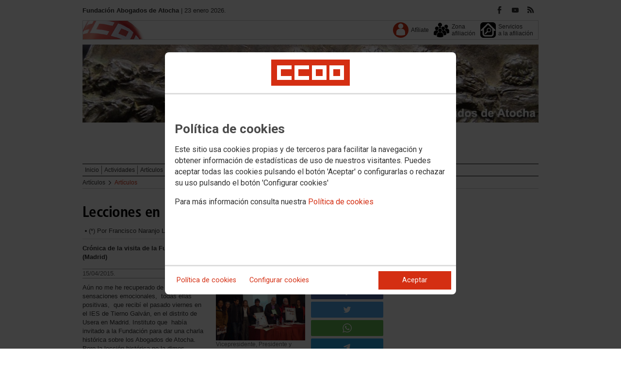

--- FILE ---
content_type: text/html; charset=UTF-8
request_url: https://fundacionabogadosdeatocha.es/noticia:591807--&opc_id=c0fd32a0066b683402c1be1f8bd237f0
body_size: 15377
content:
<!DOCTYPE html>
<html lang="es" style='height: 100%; overflow: hidden;'>

<head>
	<title>Fundación Abogados de Atocha</title>
	<meta charset="UTF-8">		
	<meta name="viewport" content="width=device-width, initial-scale=1.0, user-scalable=yes">	
	<link rel="icon" type="image/png" href="/cms/favicons/favicon_598.png">
	
	<link rel='stylesheet' href='/cms/css/tiny_styles.css'/>
	<link rel='stylesheet' href='/js/jquery-ui-1.10.3/themes/smoothness/jquery-ui-1.10.3.custom.css'/>
	<link rel='stylesheet' href='https://fonts.googleapis.com/css?family=Roboto:100,300,400,500,700,900%7CRoboto+Condensed:300,400,700&subset=latin,latin-ext'/>
	<link rel='stylesheet' href='/cms/css/html5reset.css'/>
	<link rel='stylesheet' href='/cms/css/csccoo.css'/>
	<link rel='stylesheet' href='/cms/css/cookieconsent.css'/>
	<link rel='stylesheet' href='//cdn.flowplayer.com/releases/native/3/stable/style/flowplayer.css'/>
	
	
	
	<!--[if lte IE 8]><style>@import url("/cms/css/cms_ie.css");</style><![endif]-->
	
	
	
	
	
	
	
			<script>
			function loadScript(a){
                var b=document.getElementsByTagName("head")[0],c=document.createElement("script");
                c.type="text/javascript",c.src="https://tracker.metricool.com/resources/be.js",
                c.onreadystatechange=a,c.onload=a,b.appendChild(c)
            }
            loadScript(function(){beTracker.t({hash:"5953194ebefc3500f75bf780d040861"})});</script>
	
	<meta property='og:type' content='article'/>
	<meta property='og:title' content='Lecciones en "Tierno & Bueno"  '/>
	<meta property='og:site_name' content='Fundación Abogados de Atocha'/>
	<meta property='og:url' content='https://fundacionabogadosdeatocha.es/noticia:591807--&opc_id=c0fd32a0066b683402c1be1f8bd237f0'/>
	<meta property='og:image' content='https://fundacionabogadosdeatocha.es/ca83aee62a731c8e849a1fc6e5dcd0de000045.jpg'/>
	<meta property='og:description' content='Crónica de la visita de la Fundación Abogados de Atocha al IES Enrique Tierno Galván de Usera (Madrid) '/>
			<script type='text/javascript' src='/js/validaciones_app.js'></script>
			<meta name="twitter:card" content="summary_large_image"/>
			<meta name="twitter:site" content="Fundación Abogados de Atocha"/>
			<meta name="twitter:title" content="Lecciones en "Tierno & Bueno"  " />			
			<meta name="twitter:description" content="Crónica de la visita de la Fundación Abogados de Atocha al IES Enrique Tierno Galván de Usera (Madrid) " />
			<meta name="twitter:image" content="https://fundacionabogadosdeatocha.es/ca83aee62a731c8e849a1fc6e5dcd0de000045.jpg" />		
	<script src='/js/jquery-3.7.1.min.js'></script>
	<script src='/js/jquery-1.11.0.min.js'></script>
	<script src='/js/jquery-ui-1.10.3/ui/minified/jquery-ui.min.js'></script>
	<script src='//cdn.flowplayer.com/releases/native/3/stable/flowplayer.min.js'></script>
	<script src='//cdn.flowplayer.com/releases/native/3/stable/plugins/hls.min.js'></script>
	<script src='//cdn.flowplayer.com/releases/native/3/stable/plugins/audio.min.js'></script>
	
	
	<script src='https://kit.fontawesome.com/e62e370cf8.js' crossorigin='anonymous'></script>
	
	
	
	<script type="text/javascript">
	
		if (!String.prototype.trim) {
		  (function() {			 
		    var rtrim = /^[\s\uFEFF�]+|[\s\uFEFF�]+$/g;
		    String.prototype.trim = function() {
		      return this.replace(rtrim, '');
		    };
		  })();
		}
		
		cookies_conf = "";
		function saveConfigCookies() {
			var strCookies;
			strCookies = ($('#cg').prop("checked")) ? "1" : "0";
			strCookies+= ($('#cf').prop("checked")) ? "1" : "0";
			strCookies+= ($('#ct').prop("checked")) ? "1" : "0";			
            strCookies+= ($('#cb').prop("checked")) ? "1" : "0";
			var cookexpire = new Date(); 
			cookexpire.setTime(new Date().getTime()+3600000*24*365); 
			document.cookie = 'config=' + strCookies + ';expires=' + cookexpire.toGMTString();
			location.reload();
		}
	
			
		var DBG=0;
		
		
		$(document).ready(function() {
			$.maxZIndex = $.fn.maxZIndex = function(opt) {
				var def = { inc: 10, group: "*" };
				$.extend(def, opt);    
				var zmax = 0;
				$(def.group).each(function() {
					var cur = parseInt($(this).css('z-index'));
					zmax = cur > zmax ? cur : zmax;
				});
				if (!this.jquery) return zmax;
		
				return this.each(function() {
					zmax += def.inc;
					$(this).css("z-index", zmax);
				});
			}			
			if ($('#divLoad').length) $('#divLoad').remove();	
					
			
			/* elcon:1001246- */$('#li_1').click();
/* elcon:1001236- */arrImaNot[591807] = new Array();arrImaNot[591807][0]='/ca83aee62a731c8e849a1fc6e5dcd0de000045.jpg';arrImaNot[591807][1]='/2c269f47a8c2dd3bec3cef30b8e514dc000045.jpg';arrImaNot[591807][2]='/d6c844ad1178a94f923612b61243a1cd000045.jpg';arrImaNot[591807][3]='/dd7b8360eb24a5f12977e6f7000f1d81000045.jpg';arrImaNot[591807][4]='/dd7b8360eb24a5f12977e6f7000f1d81000045.jpg';numImaNot[591807] = 0;arrPieIma[591807] = new Array();arrPieIma[591807][0]='Vicepresidente, Presidente y Director de la Fund. Abogados de Atocha, recibiendo regalos de alumnos';arrPieIma[591807][1]='Un momento del Acto';arrPieIma[591807][2]='Carmen Vázquez, Profesora del Instituto';arrPieIma[591807][3]='Cartel ';arrPieIma[591807][4]='';
			
		});

		function get_cookie(cname) {				
               var allcookies = document.cookie;                             
               var cookiearray = allcookies.split(';');	               
               for (var s=0; s<cookiearray.length; s++) {				   	
                	var nombre = (cookiearray[s].split('=')[0]).trim();
					var valor = cookiearray[s].split('=')[1];					   
				  	if (nombre==cname) return valor;
               }
			   return "";
        }

		function check_cookie() {		
			var perfil = get_cookie('profile');
			var dir = "http://" + window.location.host;				
			var nom_opc = "Artículos";
			nom_opc = nom_opc.replace(" ","_");
			if (perfil!='' && dir!=perfil) window.location.href = perfil + "/" + nom_opc;
			
			// Si no hay, generamos la cookie
			if (perfil == '') {			
				var exdate=new Date();
	   			exdate.setDate(exdate.getDate() + 2*365);
	    		var exp=";expires="+exdate.toUTCString();						
				// Indicamos el dominio para que no considere distintas las cookies según el subdominio
				document.cookie="profile=" + dir + exp + ";domain=ccoo.es";
			}
		}
		
		function callPlugin(event_id,data,opciones){		
			var insideIframe = window.top !== window.self;
			if (insideIframe) {
				parent.postMessage({
					event_id: event_id,
					data :data,
					opciones: opciones
				},
				'*');
			} else { 
				window.open(data, '_blank', opciones);				
			}
		}
		
		function showImg(img) {
			diaWidth = $(window).width()>435 ? "435" : $(window).width();			
			imgWidth = diaWidth - 35;
			var Y = Math.floor(window.innerHeight/2 - 200);			
			$("#imgDialog").dialog({
				width: diaWidth + "px",
				modal: false,
				autoOpen: false,
				clickOutside: true,
				clickOutsideTrigger: "#opener1",
				open: function(event, ui) {
            $(this).parent().css({'top': Y});
        }
			});
			$("#imgDialog").html("<img src='/" + img + "' style='max-width: " + imgWidth + "px'>");			
			$("#imgDialog").dialog('open');			
		}	
		
		
					
			indSizeFont = 0;
			var arrSizeFont = ["", "15px", "18px", "21px", "24px"];			
		
			// Incremento del tama�o de fuente
			function incSizeFont() {				
				indSizeFont++;
				if (indSizeFont>4) indSizeFont = 4;
				cuerpo = document.getElementById("divCuerpo");
				parrafos = cuerpo.getElementsByTagName('P');				
				document.getElementById('divSubtitulos').style.fontSize = arrSizeFont[indSizeFont];
				document.getElementById('divSubtitulos').style.lineHeight = "130%";
				for (i=0; i<parrafos.length; i++) {
					parrafos[i].style.fontSize = arrSizeFont[indSizeFont];
					parrafos[i].style.lineHeight = "130%";
				}
				document.getElementById('divFechaFuente').style.fontSize = arrSizeFont[indSizeFont];
				document.getElementById('divFechaFuente').style.lineHeight = "130%";
				entradilla = document.getElementById("pEntradilla");
				entradilla.style.fontSize = arrSizeFont[indSizeFont];
				entradilla.style.lineHeight = "130%";
			}

			// Decremento del tama�o de fuente
			function decSizeFont() {
				indSizeFont--;
				if (indSizeFont<0) indSizeFont = 0;
				cuerpo = document.getElementById("divCuerpo");
				parrafos = cuerpo.getElementsByTagName('P');
				for (i=0; i<parrafos.length; i++) parrafos[i].style.fontSize = arrSizeFont[indSizeFont];
				document.getElementById('divFechaFuente').style.fontSize = arrSizeFont[indSizeFont];
				entradilla = document.getElementById("pEntradilla");
				entradilla.style.fontSize=arrSizeFont[indSizeFont];				
			}			

			arrImaNot = new Array();
			arrPieIma = new Array();
			numImaNot = new Array();			

			// Avance a la imagen siguiente
			function nextImaNot(cd_cms_conte) {				
				if (numImaNot[cd_cms_conte]<arrImaNot[cd_cms_conte].length-1) numImaNot[cd_cms_conte]++; else numImaNot[cd_cms_conte] = 0;				
				document.getElementById('imagen_' + cd_cms_conte).src = arrImaNot[cd_cms_conte][numImaNot[cd_cms_conte]];
				document.getElementById('a_' + cd_cms_conte).href = arrImaNot[cd_cms_conte][numImaNot[cd_cms_conte]];				
				document.getElementById('pie_' + cd_cms_conte).innerHTML = arrPieIma[cd_cms_conte][numImaNot[cd_cms_conte]];
			}

			// Retroceso a la imagen anterior
			function prevImaNot(cd_cms_conte) {								
				if (numImaNot[cd_cms_conte]>0) numImaNot[cd_cms_conte]--; else numImaNot[cd_cms_conte] = arrImaNot[cd_cms_conte].length-1;
				document.getElementById('imagen_' + cd_cms_conte).src = arrImaNot[cd_cms_conte][numImaNot[cd_cms_conte]];
				document.getElementById('a_' + cd_cms_conte).href = arrImaNot[cd_cms_conte][numImaNot[cd_cms_conte]];
				document.getElementById('pie_' + cd_cms_conte).innerHTML = arrPieIma[cd_cms_conte][numImaNot[cd_cms_conte]];
			}
			
			arrVideos = new Array();			
			numVideo = new Array();			

			/// Avance al vídeo siguiente
			function nextVideo(cd_cms_conte) {				
				document.getElementById('divContVideo' + cd_cms_conte + "_" + numVideo[cd_cms_conte]).style.display='none';
				document.getElementById('but_' + cd_cms_conte + "_" + numVideo[cd_cms_conte]).style.display='none';
				if (numVideo[cd_cms_conte]<arrVideos[cd_cms_conte].length-1) numVideo[cd_cms_conte]++; else numVideo[cd_cms_conte] = 0;
				document.getElementById('divContVideo' + cd_cms_conte + "_" + numVideo[cd_cms_conte]).style.display='block';
				document.getElementById('but_' + cd_cms_conte + "_" + numVideo[cd_cms_conte]).style.display='block';
			}

			// Retroceso al vídeo anterior
			function prevVideo(cd_cms_conte) {
				document.getElementById('divContVideo' + cd_cms_conte + "_" + numVideo[cd_cms_conte]).style.display='none';
				document.getElementById('but_' + cd_cms_conte + "_" + numVideo[cd_cms_conte]).style.display='none';
				if (numVideo[cd_cms_conte]>0) numVideo[cd_cms_conte]--; else numVideo[cd_cms_conte] = arrVideos[cd_cms_conte].length-1;
				document.getElementById('divContVideo' + cd_cms_conte + "_" + numVideo[cd_cms_conte]).style.display='block';
				document.getElementById('but_' + cd_cms_conte + "_" + numVideo[cd_cms_conte]).style.display='block';
			}			

			// Enviar comentario
			function sndComm(elcon,elconmaster){
				var firstError = '';
				var patt=/^[ a-zA-Z0-9������������]{4,}/g;
				if ($('#nick').val()=='' || !patt.test($('#nick').val())) {
					setValError('nick','el nombre','R',"El nombre o apodo debe contener al menos cuatro caracteres");
					firstError = "nick";
				} else delValError('nick');

				var patt=/^[ a-zA-Z0-9������������,.:\-*]{4,}/g;
				if (!patt.test($('#comen').val())) {
					setValError('comen','el comentario','E','El comentario debe contener al menos cuatro caracteres (letras, n�meros y/o signos de puntuaci�n)');
					if (firstError=='') firstError = "comen";
				}
				else delValError('comen');				
				if (firstError) {
					$('#' + firstError).focus();
					return false;
				}
				var d = new Object();
				d['nick'] = $('#nick').val();
				d['comen'] = $('#comen').val();
				d['cd_cms_conte']=591807;				
				$.post('/cms.php?F:'+elcon+','+elconmaster, { fun: "savcom", data: JSON.stringify(d) } ,
					function(data) {
						try {	
							//alert(data);						
							eval(data);
						} catch(e) {
							alert('Error enviando datos AAA: '+e.message);
						}
					}
				).fail(function(xhr,status,error) {
					alert('Error enviando datos: '+e.message);
				});
			}			
		(function(i,s,o,g,r,a,m){i['GoogleAnalyticsObject']=r;i[r]=i[r]||function(){(i[r].q=i[r].q||[]).push(arguments)},i[r].l=1*new Date();
		a=s.createElement(o),m=s.getElementsByTagName(o)[0];a.async=1;a.src=g;m.parentNode.insertBefore(a,m)})(window,document,'script','//www.google-analytics.com/analytics.js','ga');
	</script>	
</head>		<body style="position: relative; min-height: 100%; overflow: hidden">
			<div id='imgDialog'></div>
			<div class='cms_contenedor_principal'>
					<div class="ccoo-cc-root">
		<div class="ccoo-cc-overlay"></div>
			<div class="ccoo-cc-dialog" role="dialog" tabindex="0">
					<div id="adv-cookies-1" class="ccoo-cc-content-container">
						<div class="ccoo-cc-content-header">
							<div class="ccoo-cc-header-image-container"> <!--fc-header-image-container-->
								<img class="ccoo-cc-header-image" alt="Comisiones Obreras" src="/cms/g/logotipos/CCOO_pastilla_RGB_72ppp_162x54.png"> <!--fc-header-image-->
							</div>
						</div>
	
						<div class="ccoo-cc-content-body">
							<h2>Política de cookies</h2>
							<p>Este sitio usa cookies propias y de terceros para facilitar la navegación y obtener información de estadísticas de uso de nuestros visitantes. Puedes aceptar todas las cookies pulsando el botón 'Aceptar' o configurarlas o rechazar su uso pulsando el botón 'Configurar cookies'</p>
							<p>Para más información consulta nuestra <span onclick="$('#adv-cookies-1').addClass('ccoo-cc-hidden'); $('#adv-cookies-2').removeClass('ccoo-cc-hidden')">Política de cookies</span></p>
						</div>
	
						<div class="ccoo-cc-content-footer">
							<div class="ccoo-cc-btns-container">
								<span class="ccoo-cc-btn" onclick="$('#adv-cookies-1').addClass('ccoo-cc-hidden'); $('#adv-cookies-2').removeClass('ccoo-cc-hidden')">Política de cookies</span>
								<span class="ccoo-cc-btn" id="sn-b-custom" onclick="$('#adv-cookies-1').addClass('ccoo-cc-hidden'); $('#adv-cookies-3').removeClass('ccoo-cc-hidden')">Configurar cookies</span>
							</div>
							<div class="ccoo-cc-btns-container-end">
								<span class="ccoo-cc-btn ccoo-cc-btn-action" id="accept-choices" onclick="var cookexpire=new Date(); cookexpire.setTime(new Date().getTime()+3600000*24*365); document.cookie='config=111;expires='+cookexpire.toGMTString();location.reload()">Aceptar</span>
							</div>
						</div>
					</div>
	
					<div id="adv-cookies-2" class="ccoo-cc-content-container ccoo-cc-hidden">
						<div class="ccoo-cc-content-header">
							<div class="ccoo-cc-header-image-container"> <!--fc-header-image-container-->
								<img class="ccoo-cc-header-image" alt="Comisiones Obreras" src="/cms/g/logotipos/CCOO_pastilla_RGB_72ppp_162x54.png"> <!--fc-header-image-->
							</div>
						</div>
	
						<div class="ccoo-cc-content-body">
											<h2 class="generic">
					<div class="wrapper_000">
						<p class="est_p_v001">Política de cookies</p>
					</div>
				</h2>
			<div class="eC_estatico_v001">			
				<div class="wrapper_000">
					<p class="est_p_v001">COMISIONES OBRERAS DE MADRID informa que este sitio web usa cookies para:</p>
							<ol>
								<li><p class="est_p_v001">Asegurar que las páginas web puedan funcionar correctamente</p></li>
								<li><p class="est_p_v001">Recopilar información estadística anónima, como qué páginas ha visitado la persona usuaria o cuánto tiempo ha permanecido en el sitio web.</p></li> 
								<li><p class="est_p_v001">Mostrar contenido de redes sociales, siempre relacionado con información de la organización de CCOO.</p></li>
							</ol>
							<p class="est_p_v001">Informamos que contiene enlaces a sitios web de terceros con políticas de privacidad ajenas a la de CCOO que podrá decidir si acepta o no cuando acceda a ellos.</p>		
							<p class="est_p_v001">
								A continuación encontrará información detallada sobre qué son las cookies, qué tipo de cookies utiliza este sitio web, cómo puede desactivarlas en su 
								navegador y cómo bloquear específicamente la instalación de cookies de terceros.
							</p>						
							<ol>
								<li>
									<p class="est_p_v001"><strong>¿Qué son las cookies?</strong></p>			
									<p class="est_p_v001">
										Las cookies son archivos que los sitios web o las aplicaciones instalan en el navegador o en el dispositivo (smartphone, tablet o televisión conectada) 
										de la persona usuaria durante su recorrido por las páginas del sitio o por la aplicación, y sirven para almacenar información sobre su visita.
									</p>
									<p class="est_p_v001">
										El uso de cookies permite optimizar la navegación, adaptando la información y los servicios ofrecidos a los intereses de la persona usuaria, para 
										proporcionarle una mejor experiencia siempre que visita el sitio web.
									</p>
								</li>
								<li>
									<p class="est_p_v001"><strong>Tipología, finalidad y funcionamiento</strong></p>
									<p class="est_p_v001">
										Las cookies, en función de su permanencia, pueden dividirse en cookies de sesión o permanentes. Las primeras expiran cuando la persona usuaria cierra el 
										navegador. Las segundas expiran cuando se cumple el objetivo para el que sirven (por ejemplo, para que la persona usuaria se mantenga identificada en el 
										sitio web) o bien cuando se borran manualmente.
									</p>
									<p class="est_p_v001">
										Adicionalmente, en función de su objetivo, las cookies utilizadas pueden clasificarse de la siguiente forma:
									</p>
									<ul>
										<li>
											<p class="est_p_v001">
												<strong>Estrictamente necesarias (técnicas):</strong> Son aquellas imprescindibles para el correcto funcionamiento de la página. Normalmente 
												se generan cuando la persona usuaria accede al sitio web o inicia sesión en el mismo y se utilizan para identificarle en el 
												sitio web con los siguientes objetivos:
											</p>
											<ul>
												<li><p class="est_p_v001">Mantener la persona usuaria identificada de forma que, si abandona el sitio web, el navegador o el dispositivo y en otro momento vuelve a acceder a dicho sitio web, seguirá identificado, facilitando así su navegación sin tener que volver a identificarse</p></li>
												<li><p class="est_p_v001">Comprobar si la persona usuaria está autorizada para acceder a ciertos servicios o zonas del sitio web</p></li>
											</ul>
										</li>
										<li>
											<p class="est_p_v001">
												<strong>De rendimiento:</strong> Se utilizan para mejorar la experiencia de navegación y optimizar el funcionamiento del sitio web
											</p>									
										</li>
										<li>
											<p class="est_p_v001">
												<strong>Analíticas:</strong> Recopilan información sobre la experiencia de navegación de la persona usuaria en el sitio web, normalmente de forma anónima, 
												aunque en ocasiones también permiten identificar de manera única e inequívoca a la persona usuaria con el fin de obtener informes 
												sobre los intereses de la  persona usuaria en los servicios que ofrece el sitio web.
											</p>
										</li>
									</ul>
									<p class="est_p_v001">
										Para más información puedes consultar la guía sobre el uso de las cookies elaborada por la Agencia Española de Protección de Datos en  
										<a href='https://www.aepd.es/sites/default/files/2020-07/guia-cookies.pdf' target='_blank'>
											https://www.aepd.es/sites/default/files/2020-07/guia-cookies.pdf</a>
										</a>
									</p>
								</li>
								<li>
									<p class="est_p_v001"><strong>Cookies utilizadas en este sitio web</strong></p>
									<p class="est_p_v001">
										A continuación, se muestra una tabla con las cookies utilizadas en este sitio web, incorporando un criterio de "nivel de intrusividad" apoyado en una 
										escala del 1 al 3, en la que:
									</p>
									<p class="est_p_v001">
										<strong>Nivel 1:</strong> se corresponde con cookies estrictamente necesarias para la prestación del propio servicio solicitado por la persona usuaria.
									</p>
									<p class="est_p_v001">
										<strong>Nivel 2:</strong> se corresponde con cookies de rendimiento (anónimas) necesarias para el mantenimiento de contenidos y navegación, de las que solo es necesario informar sobre su existencia.
									</p>
									<p class="est_p_v001">	
										<strong>Nivel 3:</strong> se corresponde con cookies gestionadas por terceros que permiten el seguimiento de la persona usuaria a través de webs de las que  
										COMISIONES OBRERAS DE MADRID no es titular. Puede corresponderse con cookies donde se identifica a la persona usuaria de manera única y evidente.
									</p>
									<p class="est_p_v001"><strong>Listado de Cookies Utilizadas</strong></p>
									<ul>
										<li><p class="est_p_v001"><strong>Cookie:</strong> PHPSESSID, SERVERID, Incap_ses_*_* y visid_incap_*<br>
											<strong>Duración:</strong> Sesión<br>
											<strong>Tipo:</strong> Imprescindibles<br>
											<strong>Propósito:</strong> Mantener la coherencia de la navegación y optimizar el rendimiento del sitio web<br>
											<strong>Intrusividad:</strong> 1</p>
										</li>
									
										<li><p class="est_p_v001"><strong>Cookie:</strong> config<br>
											<strong>Duración:</strong> 1 año<br>
											<strong>Tipo:</strong> Imprescindibles<br>
											<strong>Propósito:</strong> Guardar la configuración de cookies seleccionada por el usuario<br>
											<strong>Intrusividad:</strong>2</p>
										</li>
									
										<li><p class="est_p_v001"><strong>Cookie:</strong> Google Analytics (_gat, _gid y _ga)<br>
											<strong>Duración:</strong> 24 horas<br>
											<strong>Tipo:</strong> Analítica, de terceros (Google)<br>
											<strong>Propósito:</strong> Permitir la medición y análisis de la navegación en las páginas web<br>
											<strong>Intrusividad:</strong> 3</p>
										</li>
									
										<li><p class="est_p_v001"><strong>Cookie:</strong> Facebook (_fbp)<br>
											<strong>Duración:</strong> 3 meses<br>
											<strong>Tipo:</strong> Terceros (Facebook)<br>
											<strong>Propósito:</strong> Mostrar información incrustada de la red social Facebook<br>
											<strong>Intrusividad:</strong> 3</p>
										</li>
									
										<li><p class="est_p_v001"><strong>Cookie:</strong> Twitter (eu_cn, ct0, guest_id, personalization_id)<br>
											<strong>Duración:</strong> Sesión<br>
											<strong>Tipo:</strong> Terceros (Twitter)<br>
											<strong>Propósito:</strong> Mostrar información incrustada de la red social Twitter<br>
											<strong>Intrusividad:</strong> 3</p>
										</li>
									</ul>
									<p class="est_p_v001">
										Desde los siguientes enlaces puedes consultar la política de cookies de terceros: 
										<a href='https://policies.google.com/technologies/cookies?hl=es' target='_blank'>Política de cookies de Google</a>, 
										<a href='https://es-es.facebook.com/policies/cookies' target='_blank'>Política de cookies de Facebook</a>,
										<a href='https://help.twitter.com/es/rules-and-policies/twitter-cookies' target='_blank'>Política de cookies de Twiter</a>
									</p>
								</li>
								<li>
									<p class="est_p_v001"><strong>Deshabilitar el uso de cookies</strong></p>
									<p class="est_p_v001">
										La persona usuaria en el momento de iniciar la navegación de la web, configura la preferencia de cookies. 
									</p>
									<p class="est_p_v001">	
										Si en un momento posterior desea cambiarla, puede hacerlo a través de la configuración del navegador.  
									</p>
									<p class="est_p_v001">	
										Si la persona usuaria así lo desea, es posible dejar de aceptar las cookies del navegador, o dejar de aceptar las cookies de un servicio en particular.
									</p>
									<p class="est_p_v001">
										Todos los navegadores modernos permiten cambiar la configuración de cookies. Estos ajustes normalmente se encuentran en las <i>Opciones</i> o <i>Preferencias</i> 
										del menú del navegador.
									</p>
									<p class="est_p_v001">
										La persona usuaria podrá, en cualquier momento, deshabilitar el uso de cookies en este sitio web utilizando su navegador. Hay que tener en cuenta que 
										la configuración de cada navegador es diferente. Puede consultar el botón de ayuda o bien visitar los siguientes enlaces de cada navegador donde le 
										indicará como hacerlo: 							
										<a href="http://windows.microsoft.com/es-xl/internet-explorer/delete-manage-cookies#ie=ie-10" target="_blank">Internet Explorer</a>,
										<a href="https://support.mozilla.org/es/kb/Borrar%20cookies" target="_blank">FireFox</a>,
										<a href="https://support.google.com/chrome/answer/95647?hl=es" target="_blank">Chrome</a>,
										<a href="http://www.apple.com/legal/privacy/es/cookies/" target="_blank">Safari</a>
									</p>
									<p class="est_p_v001">
										También existen otras herramientas de terceros, disponibles on-line, que permiten a la persona usuaria gestionar las cookies.
									</p>
								</li>
								<li>
									<p class="est_p_v001"><strong>¿Qué ocurre al deshabilitar las cookies?</strong></p>
									<p class="est_p_v001">
										Algunas funcionalidades y servicios pueden quedar deshabilitados, tener un comportamiento diferente al esperado o incluso que se degrade notablemente la experiencia de 
										navegación de la persona usuaria. 
									</p>		
								</li>
								<li>
									<p class="est_p_v001"><strong>Actualización de la Política de cookies</strong></p>
									<p class="est_p_v001">
										COMISIONES OBRERAS DE MADRID puede modificar esta política de cookies en función de exigencias legislativas, reglamentarias, o con la finalidad de adaptar dicha política 
										a las instrucciones dictadas por la Agencia Española de Protección de Datos, por ello se aconseja a la persona usuaria que la visite periódicamente.
									</p>
									<p class="est_p_v001">
										Cuando se produzcan cambios significativos en esta política de cookies, se comunicará a través de la web. 
									</p>
								</li>
								<li>
									<p class="est_p_v001"><strong>Política de privacidad</strong></p>								
									<p class="est_p_v001">
										Esta Política de Cookies se complementa con la Política de Privacidad, a la que podrá acceder para conocer la información necesaria adicional sobre protección de datos personales.
									</p>
								</li>
							</ol>
					</div>
			</div>					
						</div>	
						
						<div class="ccoo-cc-content-footer">
							<div class="ccoo-cc-btns-container">
								<span class="ccoo-cc-btn" id="sn-b-custom" onclick="$('#adv-cookies-2').addClass('ccoo-cc-hidden'); $('#adv-cookies-3').removeClass('ccoo-cc-hidden')">Configurar cookies</span>
							</div>
							<div class="ccoo-cc-btns-container-end">
								<span class="ccoo-cc-btn ccoo-cc-btn-action" id="accept-choices" onclick="var cookexpire=new Date(); cookexpire.setTime(new Date().getTime()+3600000*24*365); document.cookie='config=111;expires='+cookexpire.toGMTString();location.reload()">Aceptar todo</span>
							</div>
						</div>
						
					</div>
	
					<div id="adv-cookies-3" class="ccoo-cc-content-container ccoo-cc-hidden">
	
						<div class="ccoo-cc-content-header">
							<div class="ccoo-cc-header-image-container">
								<img class="ccoo-cc-header-image" alt="Comisiones Obreras" src="/cms/g/logotipos/CCOO_pastilla_RGB_72ppp_162x54.png"> 
							</div>
						</div>
	
						<div class="ccoo-cc-content-body">
							<h2>Configuración de cookies</h2>
							<p>Desde aquí puede activar o desactivar las cookies que utilizamos en este sitio web, a excepción de las de técnicas, que son imprescindibles.
							<strong class="span02">Si no selecciona ninguna opción, equivale a rechazar todas las demás cookies</strong>.</p>
							<h3>Cookies técnicas y de sesión, estrictamente necesarias</h3>
							<div class="ccoo-cc-configbox">
								<div class="ccoo-cc-row">
									<div class="ccoo-cc-left">
										<h4>Sesión: PHPSESSID, SERVERID, Incap_ses_*_* y visid_incap_*</h4>
										<p>Permiten mantener la coherencia de la navegación y optimizar el rendimiento del sitio web, son imprescindibles</p>
									</div>
									<div class="ccoo-cc-right ccoo-cc-pur"></div>
								</div>
							</div>
	
							<div class="ccoo-cc-configbox">
									<div class="ccoo-cc-row">
									<div class="ccoo-cc-left">
										<h4>Técnica: config</h4>
										<p>Guarda la configuración de cookies seleccionada por el usuario</p>
									</div>
									<div class="ccoo-cc-right ccoo-cc-pur"></div>
								</div>
							</div>		
							<h3>Cookies de terceros</h3>
							<div class="ccoo-cc-configbox">
								<div class="ccoo-cc-row">
									<div class="ccoo-cc-left">
										<h4>Google Analytics: _gat, _gid y _ga</h4>
										<p>Utilizamos estas cookies para obtener información de estadísticas de uso de nuestros visitantes. Están gestionadas por Google, puedes consultar su política de cookies haciendo clic <a href="https://policies.google.com/technologies/cookies?hl=es" target="_blank">aquí</a></p>
									</div>
									<div class="ccoo-cc-right ccoo-cc-pur">
										<label class="ccoo-cc-switch">
											<input id="cg" class="pu" type="checkbox" data-attr="1">
											<span></span>
										</label>
									</div>
								</div>
							</div>
							<div class="ccoo-cc-configbox">
								<div class="ccoo-cc-row">
									<div class="ccoo-cc-left">
										<h4>Facebook: _fbp</h4>
										<p>Cuando mostramos información incrustada de la red social Facebook, se genera automáticamente esta cookie. Está gestionada por Facebook, puedes consultar su política de cookies haciendo clic <a href="https://es-es.facebook.com/policies/cookies" target="_blank">aquí</a></p>
									</div>
									<div class="ccoo-cc-right ccoo-cc-pur">
										<label class="ccoo-cc-switch">
											<input id="cf" class="pu" type="checkbox" data-attr="1">
											<span></span>
										</label>
									</div>
								</div>
							</div>							
							<div class="ccoo-cc-configbox">
								<div class="ccoo-cc-row">
									<div class="ccoo-cc-left">
										<h4>Twitter: eu_cn, ct0, guest_id y personalization_id</h4>
										<p>Cuando mostramos información incrustada de la red social Twitter, se generan automáticamente estas cookies. Están gestionadas por Twitter, puedes consultar su política de cookies haciendo clic <a href="https://help.twitter.com/es/rules-and-policies/twitter-cookies" target="_blank">aquí</a></p>
									</div>
									<div class="ccoo-cc-right ccoo-cc-pur">
										<label class="ccoo-cc-switch">
											<input id="ct" class="psf" type="checkbox" data-attr="2">
											<span></span>
										</label>
									</div>
								</div>
							</div>
						</div>
	
						<div class="ccoo-cc-content-footer">
							<div class="ccoo-cc-btns-container">
								<span class="ccoo-cc-btn" onclick="$('#adv-cookies-3').addClass('ccoo-cc-hidden'); $('#adv-cookies-2').removeClass('ccoo-cc-hidden')">Política de cookies</span>
							</div>
							<div class="ccoo-cc-btns-container-end">
								<span class="ccoo-cc-btn" id="sn-b-save" onclick="saveConfigCookies()">Guardar preferencias</span>
								<span class="ccoo-cc-btn ccoo-cc-btn-action" id="accept-choices" onclick="var cookexpire=new Date(); cookexpire.setTime(new Date().getTime()+3600000*24*365); document.cookie='config=111;expires='+cookexpire.toGMTString();location.reload()">Aceptar todo</span>
							</div>
						</div>
					</div>
				</div>
		</div>
	</div>
			 <div class='cms_contenedor'>
				
	  <!-- **CABECERA** -->
	<div class='headercontainer'>
	 <header class='width-wide'>
	 <!--[if lte IE 8]><div class='header'><![endif]-->

	  <div class='section group layout_2717986' id='2717986'>
		<div id='2717986_4757498' class='layout_span_col layout_span_6_of_12 layout_2717986_4757498'>
		 <div id='2717986_4757498_9915023' class='layout_2717986_4757498_9915023'>
			<div class="eC_texto_v001">
				<div class="wrapper_000">
					<p><span class="span01">Fundación Abogados de Atocha</span> | 23 enero 2026.</p>
				</div>
			</div>
		 </div>
		</div>
		<div class='calle'></div>
		<div id='2717986_4757499' class='layout_span_col layout_span_6_of_12 layout_2717986_4757499'>
		 <div id='2717986_4757499_9915024' class='layout_2717986_4757499_9915024'>
<div class='eC_rSWidget_v021'><ul><li><a href='/rss.php' class='rss' target='rss' title='Canales RSS'></a></li><li><a href='https://www.youtube.com/channel/UCNV0oULxq7fPT6PMc4WNfiQ' class='yout' target='Youtube' title='Youtube'></a></li><li><a href='https://www.facebook.com/abogadosatocha/' class='face' target='Facebook' title='Facebook'></a></li></div>
		 </div>
		</div>
	  </div>

	  <div class='section group layout_2717987' id='2717987'>
		<div id='2717987_4757500' class='layout_span_col layout_span_12_of_12 layout_2717987_4757500'>
		 <div id='2717987_4757500_9915025' class='layout_2717987_4757500_9915025'>
			<div class='eC_menu_v010'>
				<div class='wrapper_000'>
					<div class='eC_img_v001'>
						<div class='wrapper_000'>
							<a href='http://www.ccoo.es' target='_blank'><img src='/cms/g/CSCCOO/menu/CMS_bandera_bg.png' alt='Web de CSCCOO'></a>
						</div>
					</div>
					<ul>
						<li><a href='http://www.ccoo.es/Afiliate'  target='_blank'><span class='icon icon_dim_32x32 icon_pos_v01_32x32 icon_name_user'></span><p  class='unaLinea'>Afíliate</p></a></li><li><a href='http://www.ccoo.es/zonaafiliacion'  target='_blank'><span class='icon icon_dim_32x32 icon_pos_v01_32x32 icon_name_users6'></span><p >Zona<br>afiliación</p></a></li><li><a href='http://servicios.ccoo.es/'  target='_blank'><span class='icon icon_dim_32x32 icon_pos_v01_32x32 icon_name_looking5'></span><p >Servicios<br>a la afiliación</p></a></li>
					</ul>
				</div>
			</div>			
		 </div>
		</div>
	  </div>

	  <div class='section group layout_2717988' id='2717988'>
		<div id='2717988_4757501' class='layout_span_col layout_span_12_of_12 layout_2717988_4757501'>
		 <div id='2717988_4757501_9915026' class='layout_2717988_4757501_9915026'>
<div class='layout_split_g12_wrapper'><div class='layout_split_g12_col layout_split_g12_12_of_12'><div class='eC_img_v001'><div class='wrapper_000'>		<a href="https://fundacionabogadosdeatocha.es/Inicio" target='_self'>		<img src='/6828a33574c1ddba2919ee2a15565a41000045.jpg' id='img9915026' title="Fundación Abogados de Atocha" alt="Fundación Abogados de Atocha" class='elcon_imagen' style=''></a></div></div></div></div>
		 </div>
		</div>
	  </div>

	  <div class='section group layout_2717989' id='2717989'>
		<div id='2717989_4757502' class='layout_span_col layout_span_12_of_12 layout_2717989_4757502'>
		 <div id='2717989_4757502_9915027' class='layout_2717989_4757502_9915027'>
<div class='layout_split_g12_wrapper'><div class='layout_split_g12_col layout_split_g12_12_of_12'><div class='eC_img_v001'><div class='wrapper_000'>		<a href="https://fundacionabogadosdeatocha.es/Inicio" target='_self'>		<img src='/5a35573b118c09af25f319b9f350c955000045.png' id='img9915027' title="Fundación Abogados de Atocha" alt="Fundación Abogados de Atocha" class='elcon_imagen' style=''></a></div></div></div></div>
		 </div>
		</div>
	  </div>

	  <div class='section group layout_2717990' id='2717990'>
		<div id='2717990_4757503' class='layout_span_col layout_span_12_of_12 layout_2717990_4757503'>
		 <div id='2717990_4757503_9915028' class='layout_2717990_4757503_9915028'>
			<div class='eC_menu_v009'>
				<div class='wrapper_000'>
					<ul>
						<li><a href='https://fundacionabogadosdeatocha.es/Inicio'   target='_self' ><span>Inicio</span></a></li><li><a href='https://fundacionabogadosdeatocha.es/Actividades/Actualidad'   target='_self' ><span>Actividades</span></a></li><li><a href='https://fundacionabogadosdeatocha.es/Articulos/Articulos'   target='_self' ><span>Artículos</span></a></li><li><a href='https://fundacionabogadosdeatocha.es/Documentos/Estatutos'   target='_self' ><span>Documentos</span></a></li><li><a href='https://fundacionabogadosdeatocha.es/Conoce_La_Fundacion/La_Fundacion'   target='_self' ><span>Conoce La Fundación</span></a></li><li><a href='https://fundacionabogadosdeatocha.es/Conoce_La_Fundacion/Amigos_de_la_Fundacion'   target='_self' ><span>Amigos de la Fundación</span></a></li><li><a href='https://fundacionabogadosdeatocha.es/Multimedia/Videos'   target='_self' ><span>Multimedia</span></a></li>	
					</ul>
				</div>
			</div>					
		 </div>
		</div>
	  </div>

	  <div class='section group layout_2717991' id='2717991'>
		<div id='2717991_4757504' class='layout_span_col layout_span_12_of_12 layout_2717991_4757504'>
		 <div id='2717991_4757504_9915029' class='layout_2717991_4757504_9915029'>
<style>
DIV.eC_rSBox_v001 DIV.wrapper_001 {
    border-bottom: none;
}

.video-container {
    position: relative;
    padding-bottom: 56.25%; /* 16:9 */
    height: 0;
}

.video-container iframe {
    position: absolute;
    top: 0;
    left: 0;
    width: 100%;
    height: 100%;
}

@media only screen and (max-width: 768px) {
	DIV.eC_rSBox_v001 {
		display: block;
	}
}
</style>
		 </div>
		</div>
	  </div>
			<!-- **FIN CABECERA** -->
<!--[if lte IE 8]></div><![endif]--></header>
			<!-- **CABECERA MOVIL** -->
<header class="width-narrow stretch-height"> <!--[if lte IE 8]><div class="header width-narrow"><![endif]-->

	  <div class='section group layout_245983' id='245983'>
		<div id='245983_414668' class='layout_span_col layout_span_12_of_12 layout_245983_414668'>
		 <div id='245983_414668_1001246' class='layout_245983_414668_1001246'>
			<div id="st-container" class="st-container st-effect-1">
				<div class="st-menu st-effect-1 stretch-height">
					<!-- congresos -->
					<div id="tabs" class="tabs stretch-height">
						<nav>
							<ul>
								<li id='li_1' class = 'tab-current'><a href='#section-1'><span class='icon icon_dim_32x32 icon_pos_v01_32x32 icon_name_book201'></span></a></li>									
							</ul>
						</nav>
		
						<div class="content">
											<section id="section-1" class = 'content-current'>
					<ul class="ul_menu_sec-1">
						<li>
							<span>Principal</span>											
							<ul><li id = 'li_1158880'><a href='https://fundacionabogadosdeatocha.es/Inicio'   target='_self'> Inicio</a></li>					<li id = 'li_1158881'>
						<a href='https://fundacionabogadosdeatocha.es/Actividades/Actualidad' >
							
							Actividades 
							<span id = 'arrow1711_1158881' class='icon icon_dim_13x13 icon_pos_v01_13x13 icon_name_arrow-right00 icon-unfolded' 
							onclick="if (this.className.indexOf('icon-unfolded')!=-1) { this.className = this.className.replace('icon-unfolded','icon-folded');this.className = this.className.replace('icon_name_arrow-right00','icon_name_arrow-bottom00');document.getElementById('li_1158881').className='selected'; event.preventDefault();} else {this.className = this.className.replace('icon-folded','icon-unfolded');this.className = this.className.replace('icon_name_arrow-bottom00','icon_name_arrow-right00');document.getElementById('li_1158881').className=''; event.preventDefault();}"></span>
						</a>							<ul><li id = 'li_1158882'><a href='https://fundacionabogadosdeatocha.es/Actividades/Actualidad'   target='_self'> Actualidad</a></li><li id = 'li_1158883'><a href='https://fundacionabogadosdeatocha.es/Actividades/Aniversarios'   target='_self'> Aniversarios</a></li><li id = 'li_1158884'><a href='https://fundacionabogadosdeatocha.es/Actividades/Premios'   target='_self'> Premios</a></li><li id = 'li_1158885'><a href='https://fundacionabogadosdeatocha.es/Actividades/Encuentros_y_jornadas'   target='_self'> Encuentros y jornadas</a></li></ul></li>					<li id = 'li_1158886'>
						<a href='https://fundacionabogadosdeatocha.es/Articulos/Articulos' >
							
							Artículos 
							<span id = 'arrow1711_1158886' class='icon icon_dim_13x13 icon_pos_v01_13x13 icon_name_arrow-right00 icon-unfolded' 
							onclick="if (this.className.indexOf('icon-unfolded')!=-1) { this.className = this.className.replace('icon-unfolded','icon-folded');this.className = this.className.replace('icon_name_arrow-right00','icon_name_arrow-bottom00');document.getElementById('li_1158886').className='selected'; event.preventDefault();} else {this.className = this.className.replace('icon-folded','icon-unfolded');this.className = this.className.replace('icon_name_arrow-bottom00','icon_name_arrow-right00');document.getElementById('li_1158886').className=''; event.preventDefault();}"></span>
						</a>							<ul><li id = 'li_1158887'><a href='https://fundacionabogadosdeatocha.es/Articulos/Articulos' class='active'  target='_self'> Artículos</a></li></ul></li>					<li id = 'li_1158888'>
						<a href='https://fundacionabogadosdeatocha.es/Documentos/Estatutos' >
							
							Documentos 
							<span id = 'arrow1711_1158888' class='icon icon_dim_13x13 icon_pos_v01_13x13 icon_name_arrow-right00 icon-unfolded' 
							onclick="if (this.className.indexOf('icon-unfolded')!=-1) { this.className = this.className.replace('icon-unfolded','icon-folded');this.className = this.className.replace('icon_name_arrow-right00','icon_name_arrow-bottom00');document.getElementById('li_1158888').className='selected'; event.preventDefault();} else {this.className = this.className.replace('icon-folded','icon-unfolded');this.className = this.className.replace('icon_name_arrow-bottom00','icon_name_arrow-right00');document.getElementById('li_1158888').className=''; event.preventDefault();}"></span>
						</a>							<ul><li id = 'li_1158889'><a href='https://fundacionabogadosdeatocha.es/Documentos/Estatutos'   target='_self'> Estatutos</a></li><li id = 'li_1158890'><a href='https://fundacionabogadosdeatocha.es/Documentos/Informe_Fundacion_Abogados_de_Atocha'   target='_self'> Informe Fundación Abogados de Atocha</a></li><li id = 'li_1158891'><a href='https://fundacionabogadosdeatocha.es/Documentos/Carteleria'   target='_self'> Cartelería</a></li></ul></li>					<li id = 'li_1158896'>
						<a href='https://fundacionabogadosdeatocha.es/Conoce_La_Fundacion/La_Fundacion' >
							
							Conoce La Fundación 
							<span id = 'arrow1711_1158896' class='icon icon_dim_13x13 icon_pos_v01_13x13 icon_name_arrow-right00 icon-unfolded' 
							onclick="if (this.className.indexOf('icon-unfolded')!=-1) { this.className = this.className.replace('icon-unfolded','icon-folded');this.className = this.className.replace('icon_name_arrow-right00','icon_name_arrow-bottom00');document.getElementById('li_1158896').className='selected'; event.preventDefault();} else {this.className = this.className.replace('icon-folded','icon-unfolded');this.className = this.className.replace('icon_name_arrow-bottom00','icon_name_arrow-right00');document.getElementById('li_1158896').className=''; event.preventDefault();}"></span>
						</a>							<ul><li id = 'li_1158897'><a href='https://fundacionabogadosdeatocha.es/Conoce_La_Fundacion/La_Fundacion'   target='_self'> La Fundación</a></li><li id = 'li_1158898'><a href='https://fundacionabogadosdeatocha.es/Conoce_La_Fundacion/Patronato'   target='_self'> Patronato</a></li><li id = 'li_1158899'><a href='https://fundacionabogadosdeatocha.es/Conoce_La_Fundacion/Fines'   target='_self'> Fines</a></li><li id = 'li_1158900'><a href='https://fundacionabogadosdeatocha.es/Conoce_La_Fundacion/Premios_y_reconocimientos_de_la_Fundacion'   target='_self'> Premios y reconocimientos de la Fundación</a></li><li id = 'li_1158901'><a href='https://fundacionabogadosdeatocha.es/Conoce_La_Fundacion/Amigos_de_la_Fundacion'   target='_self'> Amigos de la Fundación</a></li>					<li id = 'li_1158902'>
						<a href='javascript:return false' >
							
							Historia de los Abogados de Atocha 
							<span id = 'arrow1711_1158902' class='icon icon_dim_13x13 icon_pos_v01_13x13 icon_name_arrow-right00 icon-unfolded' 
							onclick="if (this.className.indexOf('icon-unfolded')!=-1) { this.className = this.className.replace('icon-unfolded','icon-folded');this.className = this.className.replace('icon_name_arrow-right00','icon_name_arrow-bottom00');document.getElementById('li_1158902').className='selected'; event.preventDefault();} else {this.className = this.className.replace('icon-folded','icon-unfolded');this.className = this.className.replace('icon_name_arrow-bottom00','icon_name_arrow-right00');document.getElementById('li_1158902').className=''; event.preventDefault();}"></span>
						</a>							<ul><li id = 'li_1158903'><a href='https://fundacionabogadosdeatocha.es/Conoce_La_Fundacion/Historia_de_los_Abogados_de_Atocha/Introduccion'   target='_self'> Introducción</a></li><li id = 'li_1158904'><a href='https://fundacionabogadosdeatocha.es/Conoce_La_Fundacion/Historia_de_los_Abogados_de_Atocha/Continuismo._Reforma'   target='_self'> Continuismo. Reforma</a></li><li id = 'li_1158905'><a href='https://fundacionabogadosdeatocha.es/Conoce_La_Fundacion/Historia_de_los_Abogados_de_Atocha/Quienes_eran_los_abogados_laboralistas'   target='_self'> Quiénes eran los abogados laboralistas</a></li><li id = 'li_1158906'><a href='https://fundacionabogadosdeatocha.es/Conoce_La_Fundacion/Historia_de_los_Abogados_de_Atocha/Que_paso_en_la_noche_del_24_de_Enero'   target='_self'> Qué pasó en la noche del 24 de Enero</a></li><li id = 'li_1158907'><a href='https://fundacionabogadosdeatocha.es/Conoce_La_Fundacion/Historia_de_los_Abogados_de_Atocha/El_despues'   target='_self'> El después</a></li><li id = 'li_1158908'><a href='https://fundacionabogadosdeatocha.es/Conoce_La_Fundacion/Historia_de_los_Abogados_de_Atocha/El_juicio'   target='_self'> El juicio</a></li><li id = 'li_1158909'><a href='https://fundacionabogadosdeatocha.es/Conoce_La_Fundacion/Historia_de_los_Abogados_de_Atocha/Memoria_viva'   target='_self'> Memoria viva</a></li><li id = 'li_1158910'><a href='https://fundacionabogadosdeatocha.es/Conoce_La_Fundacion/Historia_de_los_Abogados_de_Atocha/En_su_recuerdo'   target='_self'> En su recuerdo</a></li></ul></li>					<li id = 'li_1158911'>
						<a href='javascript:return false' >
							
							Los nueve de Atocha 55 
							<span id = 'arrow1711_1158911' class='icon icon_dim_13x13 icon_pos_v01_13x13 icon_name_arrow-right00 icon-unfolded' 
							onclick="if (this.className.indexOf('icon-unfolded')!=-1) { this.className = this.className.replace('icon-unfolded','icon-folded');this.className = this.className.replace('icon_name_arrow-right00','icon_name_arrow-bottom00');document.getElementById('li_1158911').className='selected'; event.preventDefault();} else {this.className = this.className.replace('icon-folded','icon-unfolded');this.className = this.className.replace('icon_name_arrow-bottom00','icon_name_arrow-right00');document.getElementById('li_1158911').className=''; event.preventDefault();}"></span>
						</a>							<ul><li id = 'li_1158912'><a href='https://fundacionabogadosdeatocha.es/Conoce_La_Fundacion/Los_nueve_de_Atocha_55/Luis_Javier_Benavides_Orga'   target='_self'> Luis Javier Benavides Orga</a></li><li id = 'li_1158913'><a href='https://fundacionabogadosdeatocha.es/Conoce_La_Fundacion/Los_nueve_de_Atocha_55/Angel_Rodriguez_Leal'   target='_self'> Ángel Rodríguez Leal</a></li><li id = 'li_1158914'><a href='https://fundacionabogadosdeatocha.es/Conoce_La_Fundacion/Los_nueve_de_Atocha_55/Javier_Sauquillo_Perez_del_Arco'   target='_self'> Javier Sauquillo Pérez del Arco</a></li><li id = 'li_1158915'><a href='https://fundacionabogadosdeatocha.es/Conoce_La_Fundacion/Los_nueve_de_Atocha_55/Serafin_Holgado_de_Antonio'   target='_self'> Serafín Holgado de Antonio</a></li><li id = 'li_1158916'><a href='https://fundacionabogadosdeatocha.es/Conoce_La_Fundacion/Los_nueve_de_Atocha_55/Enrique_Valdelvira_Ibanez'   target='_self'> Enrique Valdelvira Ibáñez</a></li><li id = 'li_1158917'><a href='https://fundacionabogadosdeatocha.es/Conoce_La_Fundacion/Los_nueve_de_Atocha_55/Luis_Ramos_Pardo'   target='_self'> Luis Ramos Pardo</a></li><li id = 'li_1158918'><a href='https://fundacionabogadosdeatocha.es/Conoce_La_Fundacion/Los_nueve_de_Atocha_55/Miguel_Sarabia_Gil'   target='_self'> Miguel Sarabia Gil</a></li><li id = 'li_1158919'><a href='https://fundacionabogadosdeatocha.es/Conoce_La_Fundacion/Los_nueve_de_Atocha_55/Dolores_Gonzalez_Ruiz'   target='_self'> Dolores González Ruiz</a></li><li id = 'li_1158920'><a href='https://fundacionabogadosdeatocha.es/Conoce_La_Fundacion/Los_nueve_de_Atocha_55/Alejandro_Ruiz-Huerta_Carbonell'   target='_self'> Alejandro Ruiz-Huerta Carbonell</a></li></ul></li></ul></li><li id = 'li_1158921'><a href='https://fundacionabogadosdeatocha.es/Conoce_La_Fundacion/Amigos_de_la_Fundacion'   target='_self'> Amigos de la Fundación</a></li>					<li id = 'li_1158922'>
						<a href='https://fundacionabogadosdeatocha.es/Multimedia/Videos' >
							
							Multimedia 
							<span id = 'arrow1711_1158922' class='icon icon_dim_13x13 icon_pos_v01_13x13 icon_name_arrow-right00 icon-unfolded' 
							onclick="if (this.className.indexOf('icon-unfolded')!=-1) { this.className = this.className.replace('icon-unfolded','icon-folded');this.className = this.className.replace('icon_name_arrow-right00','icon_name_arrow-bottom00');document.getElementById('li_1158922').className='selected'; event.preventDefault();} else {this.className = this.className.replace('icon-folded','icon-unfolded');this.className = this.className.replace('icon_name_arrow-bottom00','icon_name_arrow-right00');document.getElementById('li_1158922').className=''; event.preventDefault();}"></span>
						</a>							<ul><li id = 'li_1158923'><a href='https://fundacionabogadosdeatocha.es/Multimedia/Videos'   target='_self'> Vídeos</a></li><li id = 'li_1158925'><a href='https://fundacionabogadosdeatocha.es/Multimedia/Galerias_de_imagenes'   target='_self'> Galerías de imágenes</a></li></ul></li></ul>
						</li>
					</ul>
				</section>
							<!--
							<section id="section-5" class="">
								<ul class="ul_menu_sec-5">
									<li><span>Configuraci�n</span>
										<ul>
											<li></li>
											<li></li>
											<li></li>
											<li></li>
											<li></li>
										</ul>
									</li>
								</ul>
							</section>
							-->
						</div><!-- /content -->
					</div><!-- /tabs -->
				</div>
				<div class="st-pusher">
					<div class="st-content"><!-- this is the wrapper for the content -->
						<div class="st-content-inner"><!-- extra div for emulating position:fixed of the menu -->
							<!-- Top Navigation -->
							<div class="main clearfix">
								<div id="st-trigger-effects" class="column">
									<div id="menu-trigger" class="icon icon_dim_48x48 icon_pos_v01_48x48 icon_name_menu00"></div>
									<div class="logo">
										<a href="#"><img src="/cms/g/logotipos/logotipoOrganizacion_598.png"></a>										
									</div>
								</div>
							</div><!-- /main -->
						</div><!-- /st-content-inner -->
					</div><!-- /st-content -->
				</div>
			</div>		
					
<script>if (document.getElementById('li_1158886')!=null) document.getElementById('li_1158886').className='selected'; </script>
		 </div>
		</div>
</div>
			<!-- **FIN CABECERA MOVIL** -->
 <!--[if lte IE 8]></div><![endif]--></header><div class='maincontentcontainer'><div class='maincontent' id='divMainContent'><div class='eC_breadcrumbs_v002'><div class='wrapper_000'><ul><li><span >Artículos</span> <span class='icon icon_dim_9x9 icon_pos_v01_9x9 icon_name_arrow-right00'></span><li><a href='https://fundacionabogadosdeatocha.es/Artículos/Artículos' class='selected'>Artículos</a></li></ul></div></div>

	  <div class='section group layout_245978' id='245978'>
		<div id='245978_414657' class='layout_span_col layout_span_8_of_12 layout_245978_414657'>
		 <div id='245978_414657_1001236' class='layout_245978_414657_1001236'>
			<style>
				@import url("/cms/css/print_contententry.css");
			</style>

			<!--comienza logotipo print-->
			<div class="print_only">
				<div class="eC_img_v001">
					<div class="wrapper_001">
							<img src="/cms/g/logotipos/logotipoOrganizacion_598.png">
					</div>
				</div>
			</div>
			<!--termina logotipo print-->

			<div class="eC_contentEntry_v002">
				<div class="wrapper_000">
					<div class="subtitulos"><p></p></div>
					<p class="titular">Lecciones en "Tierno & Bueno"  </p>
					<div class="subtitulos"><ul id ='divSubtitulos'><li>(*) Por Francisco Naranjo Llanos, Director de la Fundación Abogados de Atocha</li></ul></div>						
					<p class="entradilla" id="pEntradilla">Crónica de la visita de la Fundación Abogados de Atocha al IES Enrique Tierno Galván de Usera (Madrid) </p></p>				
					<div id="divFechaFuente" class="fecha">15/04/2015. </div>
					
					<div class="principal">
						<div id="divCuerpo" class="cuerpo">
							
							
							
							
												<div class="imagen_v002">
						<a href='/ca83aee62a731c8e849a1fc6e5dcd0de000045.jpg' id='a_591807' target='_blank' title='Ampliar imagen'><img src="/ca83aee62a731c8e849a1fc6e5dcd0de000045.jpg" id='imagen_591807' alt='Vicepresidente, Presidente y Director de la Fund. Abogados de Atocha, recibiendo regalos de alumnos'></a>
						<div class="pie"><p id='pie_591807'>Vicepresidente, Presidente y Director de la Fund. Abogados de Atocha, recibiendo regalos de alumnos<span></span></p></div>
									<div class="eC_pag_v003">
				<div class="eC_pag_v003_wrapper_000">
					<ul>
						<li id="prevImaNot_591807" onclick="prevImaNot(591807)"><span class="icon icon_dim_20x20 icon_pos_v01_20x20 icon_name_arrow-left00"></span></li>
						<li id="nextImaNot_591807" onclick="nextImaNot(591807)"><span class="icon icon_dim_20x20 icon_pos_v01_20x20 icon_name_arrow-right00"></span></li>
					</ul>
				</div>
			</div>
					</div>
							<p>Aún no me he recuperado de las diversas sensaciones emocionales, &nbsp;todas ellas positivas, &nbsp;que recibí el pasado viernes en el IES de Tierno Galván, en el distrito de Usera en Madrid. Instituto que &nbsp;había invitado a la Fundación para dar una charla histórica sobre los Abogados de Atocha. Pero la lección histórica no la dimos nosotros, &nbsp;nos las dieron ellos, el profesorado y los alumnos del centro.&nbsp;<br />&nbsp;<br />Gracias Benjamin, alumno de bachillerato de ese centro educativo, por tu excelente y preciosa pieza de piano que compusiste e interpretaste en exclusiva para homenajear a los Abogados de atocha y en especial a uno de los supervivientes de aquel atentado: Alejandro Ruiz-Huerta, presidente de la Fundación Abogados de Atocha, que estuvo allí presente.<br />&nbsp;<br />Gracias Natali, Sara, Patricia y demás componentes del consejo de redacción, por vuestra exquisita sensibilidad en los trabajos literarios en el periódico del IES, Tierno & Bueno, "periódico informal con espíritu positivo" que en su edición especial del viernes se dedico a los Abogados de Atocha y que tuvimos el placer de recibirlo enmarcado de vuestras manos.<br />&nbsp;<br />Gracias a la Directora del centro, Sagrario del Olmo, por las facilidades dadas para que se celebrara el evento en el centro y pudiéramos dar a conocer&nbsp; el suceso histórico de los Abogados de Atocha en un salón de actos lleno a rebosar por alumnos y alumnas &nbsp;y algunos compañeros de las asociaciones de vecinos de la zona de Usera.<br />&nbsp;<br />Y por ultimo gracias al profesorado del centro y de forma especial a la profesora, Concha Vázquez, por la organización de ese homenaje a los Abogados de Atocha, "pensado y organizado por los alumnos de Bachillerato del centro", como decís en el periódico Tierno & Bueno, pero todos sabemos que para que eso ocurriera se necesita un dinamizador y estamos convencidos que esa persona fuiste tu, así que gracias de corazón, compañera y amiga Cocha.<br />&nbsp;<br />Tu artículo en el periódico Tierno & Bueno: "Con Alejandro", en el&nbsp; que recuerdas una semana de viajes con él por Castilla-La Mancha, "por privilegios de tu trabajo" lo dice todo de tu sensibilidad.<br />&nbsp;<br />No quiero finalizar esta breve entrada en el blog sin plasmar aquí uno de los últimos párrafos del artículo de referencia para general conocimiento: "Una tarde .viajando hacia Cuenca con el recuerdo del compañero de Casasimarro- Alejandro me regalo la historia preciosa de aquel Boli Inoxcrom ( ¡La escritura y la vida!) y yo, rompiendo el vértigo de quien se acerca a su héroe, me atreví a darle un Tigre Azul."<br />&nbsp;<br />En fin lo dicho, una mañana de viernes inolvidable cargada de emociones en un Instituto del sur de Madrid, el IES de Tierno Galván en Usera. Esperemos que se repita en otras partes de Madrid y de España, pues la experiencia lo merece.<br />&nbsp;<br /><strong>Francisco Naranjo Llanos<br />Director Fundación Abogados Atocha</strong></p>
							<div class='masInformacion width-narrow'>				<div class="eC_rSWidget_v004">
					<div class="wrapper_001">
						<ul>					<li class="facebook" title="Recomendar en Facebook" onclick="callPlugin('openLINK','http://www.facebook.com/sharer.php?u=https%3A%2F%2Ffundacionabogadosdeatocha.es%2Fnoticia%3A591807--%26opc_id%3Dc0fd32a0066b683402c1be1f8bd237f0','width=600,height=500,toolbar=no')"><div><span id="fb_numAlt"></span></div></li>
					<li class="twitter" title="Twittear" onclick="callPlugin('openLINK','http://twitter.com/share?url=https%3A%2F%2Ffundacionabogadosdeatocha.es%2Fnoticia%3A591807--%26opc_id%3Dc0fd32a0066b683402c1be1f8bd237f0&text=Lecciones en "Tierno & Bueno"  ','width=600,height=500,toolbar=no')"><div><span id="twit_numAlt"></span></div></li>
					<a onclick="callPlugin('openLINK','https://api.whatsapp.com/send?text=https%3A%2F%2Ffundacionabogadosdeatocha.es%2Fnoticia%3A591807--%26opc_id%3Dc0fd32a0066b683402c1be1f8bd237f0')"><li class='whatsapp' title='Compartir por WhatsApp'><div></div></li></a>
					<a onclick="callPlugin('openLINK','https://t.me/share/url?url=https%3A%2F%2Ffundacionabogadosdeatocha.es%2Fnoticia%3A591807--%26opc_id%3Dc0fd32a0066b683402c1be1f8bd237f0')"><li class='telegram' title='Enviar a Telegram'><div></div></li></a>
					<!--<li class="linkedin" title="Enviar a LinkedIn" onclick="callPlugin('openLINK','http://www.linkedin.com/cws/share?url=https%3A%2F%2Ffundacionabogadosdeatocha.es%2Fnoticia%3A591807--%26opc_id%3Dc0fd32a0066b683402c1be1f8bd237f0&original_referer=' + encodeURI(this.url),'width=600,height=500,toolbar=no')"><div><span id="linkedin_numAlt"></span></div></li>--></ul>
					</div>
				</div></div>
							
						</div>
						
					</div>					<div class="secundario width-wide">
						<div class="eC_rSWidget_v004">
							<div class="wrapper_000">
								<ul>					<li class="facebook" title="Recomendar en Facebook" onclick="callPlugin('openLINK','http://www.facebook.com/sharer.php?u=https%3A%2F%2Ffundacionabogadosdeatocha.es%2Fnoticia%3A591807--%26opc_id%3Dc0fd32a0066b683402c1be1f8bd237f0','width=600,height=500,toolbar=no')"><div><span id="fb_num"></span></div></li>
					<li class="twitter" title="Twittear" onclick="callPlugin('openLINK','http://twitter.com/share?url=https%3A%2F%2Ffundacionabogadosdeatocha.es%2Fnoticia%3A591807--%26opc_id%3Dc0fd32a0066b683402c1be1f8bd237f0&text=Lecciones en "Tierno & Bueno"  ','width=600,height=500,toolbar=no')"><div><span id="twit_num"></span></div></li>
					<a onclick="callPlugin('openLINK','https://api.whatsapp.com/send?text=https%3A%2F%2Ffundacionabogadosdeatocha.es%2Fnoticia%3A591807--%26opc_id%3Dc0fd32a0066b683402c1be1f8bd237f0')"><li class='whatsapp' title='Compartir por WhatsApp'><div></div></li></a>
					<a onclick="callPlugin('openLINK','https://t.me/share/url?url=https%3A%2F%2Ffundacionabogadosdeatocha.es%2Fnoticia%3A591807--%26opc_id%3Dc0fd32a0066b683402c1be1f8bd237f0')"><li class='telegram' title='Enviar a Telegram'><div></div></li></a>
					<!--<li class="linkedin" title="Enviar a LinkedIn" onclick="callPlugin('openLINK','http://www.linkedin.com/cws/share?url=https%3A%2F%2Ffundacionabogadosdeatocha.es%2Fnoticia%3A591807--%26opc_id%3Dc0fd32a0066b683402c1be1f8bd237f0&original_referer=' + encodeURI(this.url),'width=600,height=500,toolbar=no')"><div><span id="linkedin_num"></span></div></li>--></ul>
							</div>
						</div>
						<div class="eC_list_v005">
							<div class="wrapper_000">
								<ul>
									<li onclick="window.print()"><span class="icon icon_dim_20x20 icon_pos_v01_20x20 icon_name_printing22"></span></li>
									<li onclick="incSizeFont()"><span class="icon icon_dim_13x13 icon_pos_v01_13x13 icon_name_fontPlusA00"></span></li>
									<li onclick="decSizeFont()"><span class="icon icon_dim_13x13 icon_pos_v01_13x13 icon_name_fontLessA00"></span></li>
								</ul>
							</div>
						</div>								
						
					</div>				</div>
		</div>
		 </div>
		</div>
		<div class='calle'></div>
		<div id='245978_414658' class='layout_span_col layout_span_4_of_12 layout_245978_414658'>
		 <div id='245978_414658_1001237' class='layout_245978_414658_1001237'>

		 </div>		 <div id='245978_414658_1001238' class='layout_245978_414658_1001238'>

		 </div>
		</div>
</div></div>





<!-- **PIE DE P?GINA** -->





<div class='footercontainer'><footer class='group'><!--[if lte IE 8]><div class='footer group'><![endif]-->

	  <div class='section group layout_245962' id='245962'>
		<div id='245962_414634' class='layout_span_col layout_span_12_of_12 layout_245962_414634'>
		 <div id='245962_414634_1001204' class='layout_245962_414634_1001204'>
			<div class="eC_footer_v001" style="clear: both">
				<div class="eC_footer_v001_wrapper_000">
			
					<div class="eC_list_v002">
						<div class="eC_list_v002_wrapper_000">
							<ul>
								<li><a href="https://www.ccoo.es" target="_blank">Confederación Sindical de Comisiones Obreras</a></li>
								<li><span>Territorios</span>
									<ul>
									    <li><a href="https://andalucia.ccoo.es" target="_blank">Comisiones Obreras de Andalucía</a></li>
									    <li><a href="https://aragon.ccoo.es/" target="_blank">Comisiones Obreras de Aragón</a></li>
									    <li><a href="https://asturias.ccoo.es/" target="_blank">Comisiones Obreres d'Asturies</a></li>
									    <li><a href="https://ib.ccoo.es/" target="_blank">Comissions Obreres de les Illes Balears</a></li>
									    <li><a href="https://canarias.ccoo.es/" target="_blank">Comisiones Obreras de Canarias</a></li>
									    <li><a href="https://cantabria.ccoo.es/" target="_blank">Comisiones Obreras de Cantabria</a></li>
									    <li><a href="https://castillayleon.ccoo.es/" target="_blank">Comisiones Obreras de Castilla y León</a></li>
									    <li><a href="https://castillalamancha.ccoo.es/" target="_blank">Comisiones Obreras de Castilla-La Mancha</a></li>
									    <li><a href="https://ccoo.cat/" target="_blank">Comissió Obrera Nacional de Catalunya</a></li>
									    <li><a href="https://ceuta.ccoo.es/" target="_blank">Comisiones Obreras de Ceuta</a></li>
									    <li><a href="http://ccoo.eus/" target="_blank">Comisiones Obreras de Euskadi</a></li>
									    <li><a href="https://extremadura.ccoo.es/" target="_blank">Comisiones Obreras de Extremadura</a></li>
									    <li><a href="https://ccoo.gal/" target="_blank">Sindicato Nacional de Comisions Obreiras de Galicia</a></li>
									    <li><a href="https://rioja.ccoo.es/" target="_blank">Comisiones Obreras de La Rioja</a></li>
									    <li><a href="https://madrid.ccoo.es/" target="_blank">Comisiones Obreras de Madrid</a></li>
									    <li><a href="https://melilla.ccoo.es/" target="_blank">Comisiones Obreras de Melilla</a></li>
									    <li><a href="https://murcia.ccoo.es/" target="_blank">Comisiones Obreras de la Región de Murcia</a></li>
									    <li><a href="https://navarra.ccoo.es/" target="_blank">Comisiones Obreras de Navarra</a></li>
									    <li><a href="https://pv.ccoo.es/" target="_blank">Comissions Obreres del Paìs Valenciá</a></li>
									</ul>
								</li>
			
								<li><span>Federaciones</span>
									<ul>
										<li><a href="https://habitat.ccoo.es/" target="_blank">Comisiones Obreras del Hábitat</a></li>
										<li><a href="https://fe.ccoo.es/" target="_blank">Federación de Enseñanza</a></li>
										<li><a href="https://industria.ccoo.es/" target="_blank">Federación de Industria</a></li>
										<li><a href="https://pensionistas.ccoo.es/" target="_blank">Federación de Pensionistas y Jubilados</a></li>
										<li><a href="https://sanidad.ccoo.es/" target="_blank">Federación de Sanidad y Sectores Sociosanitarios</a></li>
										<li><a href="https://fsc.ccoo.es/" target="_blank">Federación de Servicios a la Ciudadanía</a></li>
										<li><a href="https://ccoo-servicios.es/" target="_blank">Federación de Servicios</a></li>
									</ul>
								</li>
							</ul>
						</div>
					</div>			
				</div>
			</div>			
		 </div>		 <div id='245962_414634_1001203' class='layout_245962_414634_1001203'>
			<div class='eC_menu_v009'>
				<div class='wrapper_000'>
					<ul>
						<li><a href='https://fundacionabogadosdeatocha.es/Mapa_de_la_web'   target='_self' ><span>Mapa de la web</span></a></li><li><a href='https://fundacionabogadosdeatocha.es/Conoce_La_Fundacion/Amigos_de_la_Fundacion'   target='_self' ><span>Contacta</span></a></li><li><a href='https://fundacionabogadosdeatocha.es/Aviso_legal'   target='_self' ><span>Aviso legal</span></a></li><li><a href='https://fundacionabogadosdeatocha.es/Politica_de_privacidad'   target='_self' ><span>Política de privacidad</span></a></li><li><a href='https://fundacionabogadosdeatocha.es/Politica_de_cookies'   target='_self' ><span>Política de cookies</span></a></li>	
					</ul>
				</div>
			</div>					
		 </div>
		</div>
</div>





<!-- **PIE DE P?GINA** -->





<!--[if lte IE 8]></div><![endif]--></footer></div>		
				
			 </div>	 
			</div>
			
			



			
			
			<!-- Scripts para funcionamiento de cabecera de m?viles -->		
					<script src="/js/classie.js"></script>	
		<script src="/js/effects.js"></script>		<script src="/js/cbpfwtabs.js"></script>
		<script>
			new CBPFWTabs(document.getElementById('tabs'));				
		</script>
			
		</body>
		
		</html>